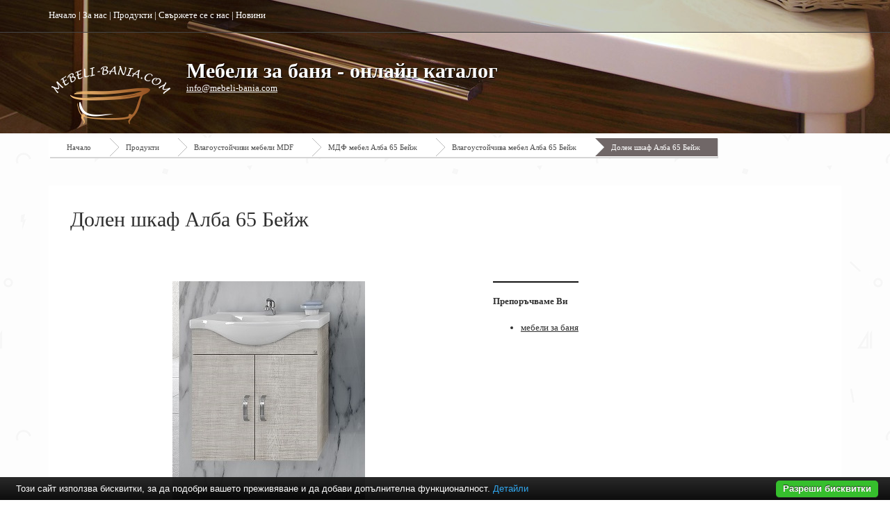

--- FILE ---
content_type: text/html; charset=UTF-8
request_url: https://www.mebeli-bania.com/%D0%B2%D0%BB%D0%B0%D0%B3%D0%BE%D1%83%D1%81%D1%82%D0%BE%D0%B9%D1%87%D0%B8%D0%B2%D0%B8-%D0%BC%D0%B5%D0%B1%D0%B5%D0%BB%D0%B8-mdf/%D0%BC%D0%B4%D1%84-%D0%BC%D0%B5%D0%B1%D0%B5%D0%BB-%D0%B0%D0%BB%D0%B1%D0%B0-65-%D0%B1%D0%B5%D0%B9%D0%B6/%D0%B2%D0%BB%D0%B0%D0%B3%D0%BE%D1%83%D1%81%D1%82%D0%BE%D0%B9%D1%87%D0%B8%D0%B2%D0%B0-%D0%BC%D0%B5%D0%B1%D0%B5%D0%BB-%D0%B0%D0%BB%D0%B1%D0%B0-65-%D0%B1%D0%B5%D0%B9%D0%B6/%D0%B4%D0%BE%D0%BB%D0%B5%D0%BD-%D1%88%D0%BA%D0%B0%D1%84-%D0%B0%D0%BB%D0%B1%D0%B0-65-%D0%B1%D0%B5%D0%B9%D0%B6.html
body_size: 3782
content:
<!DOCTYPE html PUBLIC "-//W3C//DTD XHTML 1.0 Transitional//EN" "http://www.w3.org/TR/xhtml1/DTD/xhtml1-transitional.dtd">
<html lang="bg">
<head>
<meta http-equiv="Content-Type" content="text/html; charset=utf-8">
<meta name="language" content="bg">
<title>Долен шкаф Алба 65 Бейж</title>
<meta name="keywords" content="долен шкаф алба 65 бейж, влагоустойчиви мебели mdf, мдф мебел алба 65 бейж, влагоустойчива мебел алба 65 бейж">
<meta name="description" content="">
<meta name="robots" content="index, follow">
<meta name="googlebot" content="index, follow">
<link rel="stylesheet" href="/css/jqueryui/jquery-ui-1.10.3.custom.css" type="text/css">
<link rel="stylesheet" href="/core/css/ui.notify.css" type="text/css">
<link rel="stylesheet" href="/core/css/showLoading.css" type="text/css">
<link rel="stylesheet" href="/css/fancybox/jquery.fancybox.css" type="text/css">
<link rel="stylesheet" href="/css/fancybox/jquery.fancybox-buttons.css" type="text/css">
<link rel="stylesheet" href="/default/css/normalize.css" type="text/css">
<link rel="stylesheet" href="/default/css/styles.css?ver=2.5" type="text/css">
<link href="https://fonts.googleapis.com/css?family=Open+Sans:400,700,800,300&amp;subset=latin,cyrillic" rel="stylesheet" type="text/css">
<!--[if IE 8]>
                    <link rel="stylesheet" href="/css/ie8.css" type="text/css"/>
                   <![endif]--><link rel="shortcut icon" type="image/vnd.microsoft.icon" href="favicon.ico">
<link rel="apple-touch-icon" href="/default/images/favicon.png">
<script type="text/javascript" src="/js/jquery-1.10.2.min.js"></script><script type="text/javascript" src="/js/jquery-ui-1.10.3.custom.min.js"></script><script type="text/javascript" src="/core/js/jquery.platform.js"></script><script type="text/javascript" src="/core/js/compatibility.js" async="async"></script><script type="text/javascript" src="/core/js/jquery.notify.min.js?ver=1.2"></script><script type="text/javascript" src="/core/js/jquery.showLoading.min.js?ver=1.2"></script><script type="text/javascript" src="/js/jquery.ui.shopping-cart.js?ver=1.2"></script><script type="text/javascript" src="/js/jquery.fancybox.js?ver=1.2"></script><script type="text/javascript" src="/js/facebook-jssdk-bg.js?ver=1.2"></script><script type="text/javascript" src="/js/jquery.fancybox-buttons.js?ver=1.2"></script><script type="text/javascript" src="/js/page/product.js?ver=1.2"></script><script type="text/javascript">
                    $(document).ready(function() {
                        $.platform.params.debug = '0';
                        $.platform.params.base_url = 'https://www.mebeli-bania.com/';
                        $.platform.params.page_url = 'https://www.mebeli-bania.com/влагоустойчиви-мебели-mdf/мдф-мебел-алба-65-бейж/влагоустойчива-мебел-алба-65-бейж/долен-шкаф-алба-65-бейж.html';
                        $.platform.params.page_url_with_params = 'https://www.mebeli-bania.com/влагоустойчиви-мебели-mdf/мдф-мебел-алба-65-бейж/влагоустойчива-мебел-алба-65-бейж/долен-шкаф-алба-65-бейж.html';
                        $.platform.params.dialog_width = '740';
                        $.platform.params.disable_form_changes_confirmations = '1';
                        $.platform.params.page = 'product';
                        $.platform.params.env = 'www';
                        $.platform.params.site_id = '15';
                        $.platform.params.profile_panel_url = 'my.tradeon.net';
                        $.platform.params.shopping_cart_redirect = '1';
                        $.platform.params.url = 'product/20903';
                        $.platform.voc.ok = 'Добре';
                        

                        });
                </script><script type="text/javascript" src="/js/jQuery.BlackAndWhite.js" async="async"></script><script type="text/javascript" src="/js/init.js"></script><style type="text/css">

                    /* Define primary font and text color */

                    body {
                        font-family: verdana;
                        color: #2F2F2F;
                    }

                    a {
                        color: #2F2F2F;
                    }

                    h1, h2, h3, h4, h5, h6 {
                        color: #2F2F2F;
                    }

                    /* Define primary color classes */
                    .color-buttons {
                        color: #706767 !important;
                    }

                    .color-title {
                        color: #2F2F2F !important;
                    }

                    .color-buttons-bg {
                        background-color: #706767 !important;
                    }

                    .color-active-hover:hover {
                        color:  #261826 !important;
                    }

                    .color-buttons-bg-hover:hover {
                        background-color: #706767 !important;
                    }

                    .color-active-border-hover:hover {
                        border-color: #706767 !important;
                    }

                    .color-active-border-top-hover:hover {
                        border-top-color: #706767 !important;
                    }

                    .color-active-bg-hover:hover {
                        background-color: #261826 !important;
                    }

                    .color-active {
                        color: #261826 !important;
                    }

                    .color-neutral-bg {
                        background-color: #C99E89 !important;
                    }

                    .color-neutral-bg-hover:hover {
                        background-color: #C99E89 !important;
                    }

                    .color-buttons-border {
                        border-color: #706767 !important;
                    }

                    .color-borders-border {
                        border-color: #ffffff !important;
                    }

                    .color-borders {
                        color: #ffffff !important;
                    }

                    .color-borders-bg {
                        background-color: #ffffff !important;
                    }

                    .button1.primary {
                        background-color: #706767 !important;
                        box-shadow: 0 4px 0 #261826 !important;
                    }

                    .button1.primary:hover {
                        background-color: #261826 !important;
                    }

                    .button-buy a, .cart-full .footer a.order {
                        background-color: #706767 !important;
                        border-color: #261826 !important;
                    }

                    .button-buy a:hover, .cart-full .footer a.order:hover {
                        background-color: #261826 !important;
                    }

                    #slidshow div.slide-navi span.cycle-pager-active {
                        background-color: #706767 !important;
                    }

                    
                        #header {background-image: url('https://www.mebeli-bania.com/media_images/users/4/template_images/20141023_201609_2972.jpg');}
                    
                        body {background-image: url('https://www.mebeli-bania.com/media_images/users/4/template_images/20141023_201040_3109.png');}
                    

                    nav.menu3 {border-color: #191616}
                    nav.menu1 ul li a.current-page, nav.menu1 ul li a:hover {border-color: #191616}

                    /** Outut custom CSS declarations **/
                    </style>
</head>
<body>
<div id="wrapper" class="bigFooter ">
<header id="header"><div id="topmenu"><div class="wrap"><div class="top-menu">
<a href="/">Начало</a>
                                                | <a href="/за-нас.html" title="За нас" id="top-menu-1">За нас</a>
                                                | <a href="/продукти.html" title="Продукти" id="top-menu-2">Продукти</a>
                                                | <a href="/контакти.html" title="Свържете се с нас" id="top-menu-3">Свържете се с нас</a>
                                                | <a href="/новини" title="Новини" id="top-menu-4">Новини</a>
</div></div></div>
<div id="slogan" class="wrap bottom">
<a class="logo" href="/" alt="Мебели за баня - онлайн каталог"><img src="https://www.mebeli-bania.com/media_images/users/4/template_images/w250/20141210_115836_2494.png" alt="Мебели за баня - онлайн каталог"></a><h1><a href="/">Мебели за баня - онлайн каталог</a></h1>
<p><a class="email" href="/cdn-cgi/l/email-protection#dbb2b5bdb49bb6beb9beb7b2f6b9bab5b2baf5b8b4b6"><span class="__cf_email__" data-cfemail="d8b1b6beb798b5bdbabdb4b1f5bab9b6b1b9f6bbb7b5">[email&#160;protected]</span></a></p>
</div></header><section id="content" class="wrap"><div class="page-container" id="page_product">
<div class="path color-borders-border">
<a class="home color-borders-border" title="Начало" href="/">Начало</a><a class="color-borders-border" title="Продукти" href="/продукти.html">Продукти</a><a class="color-borders-border" title="Влагоустойчиви мебели MDF" href="/влагоустойчиви-мебели-mdf">Влагоустойчиви мебели MDF</a><a class="color-borders-border" title="МДФ мебел Алба 65 Бейж" href="/влагоустойчиви-мебели-mdf/мдф-мебел-алба-65-бейж">МДФ мебел Алба 65 Бейж</a><a class="color-borders-border" title="Влагоустойчива мебел Алба 65 Бейж" href="/влагоустойчиви-мебели-mdf/мдф-мебел-алба-65-бейж/влагоустойчива-мебел-алба-65-бейж">Влагоустойчива мебел Алба 65 Бейж</a><a class="current-page color-buttons-bg color-borders-border" title="Долен шкаф Алба 65 Бейж" href="/влагоустойчиви-мебели-mdf/мдф-мебел-алба-65-бейж/влагоустойчива-мебел-алба-65-бейж/долен-шкаф-алба-65-бейж.html">Долен шкаф Алба 65 Бейж</a>
</div>
<div class="product-view color-borders-border">
<div class="topbox color-borders-border">
<h2>Долен шкаф Алба 65 Бейж</h2>
<div class="ruler"></div>
</div>
<div class="columns cols-two">
<div class="col first photos"><a class="fancybox" rel="product-photos" title="Долен шкаф Алба 65 Бейж" href="/media_images/users/4/categories/8316/products/20903/20161229_135738_5492.jpg"><div class="image-wrap"><img alt="Долен шкаф Алба 65 Бейж" src="/media_images/users/4/categories/8316/products/20903/500x580sc/20161229_135738_5492.jpg"></div></a></div>
<div class="col">	<div class="featured-box featured-box-secundary" style="height: auto;">
		<div class="box-content">
			<h4>Препоръчваме Ви</h4>
			<ul class="thumbnail-gallery flickr-feed">
				<li><a href="https://baniastil.com/мебели-за-баня" title="Мебели за баня">мебели за баня</a></li>
			</ul>
		</div>
	</div></div>
</div>
<div class="product-foot">
<div class="left">
<p style="margin-top: -10px;">Споделете:</p>
<div>
<div class="fb-share-button" data-layout="button_count" data-href="http://www.mebeli-bania.com/%D0%B2%D0%BB%D0%B0%D0%B3%D0%BE%D1%83%D1%81%D1%82%D0%BE%D0%B9%D1%87%D0%B8%D0%B2%D0%B8-%D0%BC%D0%B5%D0%B1%D0%B5%D0%BB%D0%B8-mdf/%D0%BC%D0%B4%D1%84-%D0%BC%D0%B5%D0%B1%D0%B5%D0%BB-%D0%B0%D0%BB%D0%B1%D0%B0-65-%D0%B1%D0%B5%D0%B9%D0%B6/%D0%B2%D0%BB%D0%B0%D0%B3%D0%BE%D1%83%D1%81%D1%82%D0%BE%D0%B9%D1%87%D0%B8%D0%B2%D0%B0-%D0%BC%D0%B5%D0%B1%D0%B5%D0%BB-%D0%B0%D0%BB%D0%B1%D0%B0-65-%D0%B1%D0%B5%D0%B9%D0%B6/%D0%B4%D0%BE%D0%BB%D0%B5%D0%BD-%D1%88%D0%BA%D0%B0%D1%84-%D0%B0%D0%BB%D0%B1%D0%B0-65-%D0%B1%D0%B5%D0%B9%D0%B6.html"></div>
<a href="https://twitter.com/share" class="twitter-share-button" target="_blank">Tweet</a><div class="g-plus" data-action="share" data-annotation="bubble"></div>
<a class="pint" data-pin-do="buttonPin" data-pin-config="beside" always-show-count="true" target="_blank" href="https://www.pinterest.com/pin/create/button/?url=http://www.mebeli-bania.com/%D0%B2%D0%BB%D0%B0%D0%B3%D0%BE%D1%83%D1%81%D1%82%D0%BE%D0%B9%D1%87%D0%B8%D0%B2%D0%B8-%D0%BC%D0%B5%D0%B1%D0%B5%D0%BB%D0%B8-mdf/%D0%BC%D0%B4%D1%84-%D0%BC%D0%B5%D0%B1%D0%B5%D0%BB-%D0%B0%D0%BB%D0%B1%D0%B0-65-%D0%B1%D0%B5%D0%B9%D0%B6/%D0%B2%D0%BB%D0%B0%D0%B3%D0%BE%D1%83%D1%81%D1%82%D0%BE%D0%B9%D1%87%D0%B8%D0%B2%D0%B0-%D0%BC%D0%B5%D0%B1%D0%B5%D0%BB-%D0%B0%D0%BB%D0%B1%D0%B0-65-%D0%B1%D0%B5%D0%B9%D0%B6/%D0%B4%D0%BE%D0%BB%D0%B5%D0%BD-%D1%88%D0%BA%D0%B0%D1%84-%D0%B0%D0%BB%D0%B1%D0%B0-65-%D0%B1%D0%B5%D0%B9%D0%B6.html&amp;media=/media_images/users/4/categories/8316/products/20903/500x580sc/20161229_135738_5492.jpg&amp;description=%D0%94%D0%BE%D0%BB%D0%B5%D0%BD%20%D1%88%D0%BA%D0%B0%D1%84%20%D0%90%D0%BB%D0%B1%D0%B0%2065%20%D0%91%D0%B5%D0%B9%D0%B6"><img src="//assets.pinterest.com/images/pidgets/pin_it_button.png"></a>
</div>
</div>
<div class="right">
<a class="request" href="#" aria-label="20903">Запитване</a><p style="float: right;">При нужда от повече информация за продукта или имате допълнителни въпроси</p>
</div>
</div>
</div>
<h5>Подобни продукти</h5>
<div class="columns products">
<div class="col product-block color-borders-border">
<span class="show-product"><span class="showme"><a class="button1 primary" href="/влагоустойчиви-мебели-mdf/мдф-мебел-алба-65-бейж/влагоустойчива-мебел-алба-65-бейж/умивалник-алба-65-бейж.html" title="Умивалник Алба 65 Бейж">ВИЖ</a></span><div class="image-wrap"><img alt="Умивалник Алба 65 Бейж" src="/default/images/placeholder_product.jpg"></div></span><div class="color-borders-border"><h2 class="product-name"><a class="color-title" href="/влагоустойчиви-мебели-mdf/мдф-мебел-алба-65-бейж/влагоустойчива-мебел-алба-65-бейж/умивалник-алба-65-бейж.html" title="Умивалник Алба 65 Бейж">Умивалник Алба 65 Бейж</a></h2></div>
</div>
<div class="col product-block color-borders-border">
<span class="show-product"><span class="showme"><a class="button1 primary" href="/влагоустойчиви-мебели-mdf/мдф-мебел-алба-65-бейж/влагоустойчива-мебел-алба-65-бейж/горен-шкаф-алба-65-бейж.html" title="Горен шкаф Алба 65 Бейж">ВИЖ</a></span><div class="image-wrap"><img alt="Горен шкаф Алба 65 Бейж" src="/default/images/placeholder_product.jpg"></div></span><div class="color-borders-border"><h2 class="product-name"><a class="color-title" href="/влагоустойчиви-мебели-mdf/мдф-мебел-алба-65-бейж/влагоустойчива-мебел-алба-65-бейж/горен-шкаф-алба-65-бейж.html" title="Горен шкаф Алба 65 Бейж">Горен шкаф Алба 65 Бейж</a></h2></div>
</div>
<div class="col product-block color-borders-border">
<span class="show-product"><span class="showme"><a class="button1 primary" href="/влагоустойчиви-мебели-mdf/мдф-мебел-алба-65-бейж/влагоустойчива-мебел-алба-65-бейж/комплект-за-баня-алба-65-бейж.html" title="Комплект за баня Алба 65 Бейж">ВИЖ</a></span><div class="image-wrap"><img alt="Комплект за баня Алба 65 Бейж" src="/default/images/placeholder_product.jpg"></div></span><div class="color-borders-border"><h2 class="product-name"><a class="color-title" href="/влагоустойчиви-мебели-mdf/мдф-мебел-алба-65-бейж/влагоустойчива-мебел-алба-65-бейж/комплект-за-баня-алба-65-бейж.html" title="Комплект за баня Алба 65 Бейж">Комплект за баня Алба 65 Бейж</a></h2></div>
</div>
</div>
</div></section><div id="push" class="big"></div>
</div>
<footer id="footer" class="big"><div class="foot-blocks color-borders-border"><div class="wrap">
<div class="block color-active-border-top-hover color-borders-border">
<h6>Категории</h6>
<div class="vertical-menu cat-menu"><ul class="menu">
<li class="color-borders-border"><a class="color-active-hover" href="/смесители-за-баня" title="Смесители за баня">Смесители за баня</a></li>
<li class="color-borders-border"><a class="color-active-hover" href="/смесители-за-кухня" title="Смесители за кухня">Смесители за кухня</a></li>
<li class="color-borders-border"><a class="color-active-hover" href="/гранитогрес" title="Гранитогрес">Гранитогрес</a></li>
<li class="color-borders-border"><a class="color-active-hover" href="/душ-кабини" title="Душ кабини">Душ кабини</a></li>
<li class="color-borders-border"><a class="color-active-hover" href="/влагоустойчиви-мебели-mdf" title="Влагоустойчиви мебели MDF">Влагоустойчиви мебели MDF</a></li>
<li class="color-borders-border"><a class="color-active-hover" href="/водоустойчиви-мебели-pvc" title="Водоустойчиви мебели PVC">Водоустойчиви мебели PVC</a></li>
</ul></div>
</div>
<div class="block centerblock color-active-border-top-hover color-borders-border">
<h6>Най-нови продукти</h6>
<ul class="products latests">
<li class="color-active-border-hover color-borders-border"><a href="/смесители-за-кухня/стилен-смесител-k7-supersteel.html" title="Стилен смесител K7 Supersteel"><span class="image-wrap"><img src="/media_images/users/4/categories/18648/products/72596/80x90sc/20260105_150929_7189.jpeg" alt="Стилен смесител K7 Supersteel"></span>Стилен смесител K7 Supersteel</a></li>
<li class="color-active-border-hover color-borders-border"><a href="/смесители-за-кухня/стилен-смесител-за-кухня-essence-l-brushed-warm-sunset.html" title="Стилен смесител за кухня Essence L Brushed Warm Sunset"><span class="image-wrap"><img src="/media_images/users/4/categories/18648/products/72600/80x90sc/20260105_152215_4077.jpeg" alt="Стилен смесител за кухня Essence L Brushed Warm Sunset"></span>Стилен смесител за кухня Essence L Brushed Warm Sunset</a></li>
<li class="color-active-border-hover color-borders-border"><a href="/смесители-за-кухня/стилен-смесител-за-кухня-essence-smartcontrol-l-supersteel.html" title="Стилен смесител за кухня Essence SmartControl L Supersteel"><span class="image-wrap"><img src="/media_images/users/4/categories/18648/products/72602/80x90sc/20260105_152958_5255.jpeg" alt="Стилен смесител за кухня Essence SmartControl L Supersteel"></span>Стилен смесител за кухня Essence SmartControl L Supersteel</a></li>
</ul>
</div>
</div></div>
<nav class="footnav color-borders-border"><div class="wrap"><ul>
<li><a href="/за-нас.html" title="За нас">За нас</a></li>
<li><a href="/продукти.html" title="Продукти">Продукти</a></li>
<li><a href="/контакти.html" title="Свържете се с нас">Свържете се с нас</a></li>
<li><a href="/новини" title="Новини">Новини</a></li>
</ul></div></nav><div class="ruler"></div></footer><script data-cfasync="false" src="/cdn-cgi/scripts/5c5dd728/cloudflare-static/email-decode.min.js"></script><script type="text/javascript" src="/core/js/brand-select.js" async="async"></script><script type="text/javascript" src="/core/js/paging.js" async="async"></script><script src="/default/vendor/cookie-bar/cookiebar-latest.js?forceLang=bg"></script><div>
	<div class="infobox" style="margin:0;">
		<div class="columns">
			<div style="text-align:center;">
			<p>Най-големият избор и промоционални цени на <a href="https://baniastil.com/мебели-за-баня" title="Мебели за баня">мебели за баня</a>
				</p>	
			</div>
		</div>
	</div>
</div>
</body>
</html>


--- FILE ---
content_type: text/javascript
request_url: https://www.mebeli-bania.com/core/js/brand-select.js
body_size: -39
content:
/**
 * This script contains the facebook jssdk <
 *
 * @author    Georgi Ushev <georgi.ushev@platform.bg>
 * @copyright 2014 © Platform Ltd. www.platform.bg
 */

$('.brand_select').change(function(){
    var brand = $('.brand_select').val();

    var url = location.protocol + '//' + location.host + location.pathname;

    if (url.indexOf('?') > -1){
        url += '&sb=';
    }else{
        url += '?sb=';
    }

    window.location.href = url + brand;
});

--- FILE ---
content_type: text/javascript
request_url: https://www.mebeli-bania.com/core/js/paging.js
body_size: -134
content:
/**
 * This script contains the paing js <
 *
 * @author    Georgi Ushev <georgi.ushev@platform.bg>
 * @copyright 2016 © Platform Ltd. www.platform.bg
 */

$('.ipp_select').change(function(){
    
    var ipp = $('.ipp_select').val();
    
    var url = location.protocol + '//' + location.host + location.pathname;
    
    if (url.indexOf('?') > -1){
       url += '&ipp=';
    }else{
       url += '?ipp=';
    }
    
    window.location.href = url + ipp;
});